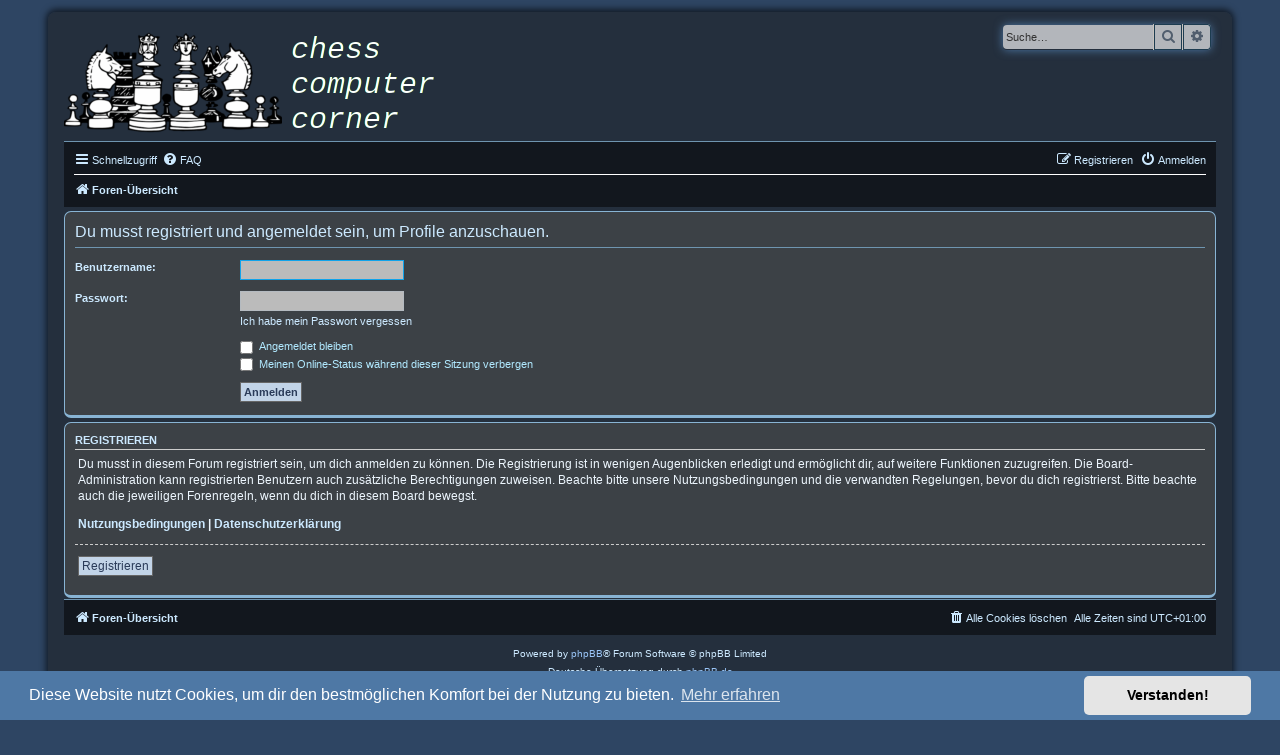

--- FILE ---
content_type: text/html; charset=UTF-8
request_url: https://www.warnemuende.cc/forum/memberlist.php?mode=viewprofile&u=92&sid=a609d67bbcc7145bd6bfb8aeebd76e94
body_size: 4010
content:
<!DOCTYPE html>
<html dir="ltr" lang="de">
<head>
<meta charset="utf-8" />
<meta http-equiv="X-UA-Compatible" content="IE=edge">
<meta name="viewport" content="width=device-width, initial-scale=1" />


<title>Chess Computer Corner - Anmelden</title>

	<link rel="alternate" type="application/atom+xml" title="Feed - Chess Computer Corner" href="/forum/app.php/feed?sid=9587dc885576478879499fdba2b8f78c">			<link rel="alternate" type="application/atom+xml" title="Feed - Neue Themen" href="/forum/app.php/feed/topics?sid=9587dc885576478879499fdba2b8f78c">				

<!--
	phpBB style name:	Multi-Design
	Based on style:		prosilver (this is the default phpBB3 style)
	Original author:	Tom Beddard ( http://www.subBlue.com/ )
	Modified by:		Joyce&Luna ( https://www.phpbb-Style-Design.de )
-->

<link href="./styles/prosilver/theme/normalize.css?assets_version=220" rel="stylesheet">
<link href="./styles/prosilver/theme/base.css?assets_version=220" rel="stylesheet">
<link href="./styles/prosilver/theme/utilities.css?assets_version=220" rel="stylesheet">
<link href="./styles/prosilver/theme/common.css?assets_version=220" rel="stylesheet">
<link href="./styles/prosilver/theme/links.css?assets_version=220" rel="stylesheet">
<link href="./styles/prosilver/theme/content.css?assets_version=220" rel="stylesheet">
<link href="./styles/prosilver/theme/buttons.css?assets_version=220" rel="stylesheet">
<link href="./styles/prosilver/theme/cp.css?assets_version=220" rel="stylesheet">
<link href="./styles/prosilver/theme/forms.css?assets_version=220" rel="stylesheet">
<link href="./styles/prosilver/theme/icons.css?assets_version=220" rel="stylesheet">
<link href="./styles/prosilver/theme/colours.css?assets_version=220" rel="stylesheet">
<link href="./styles/prosilver/theme/responsive.css?assets_version=220" rel="stylesheet">

<link href="./assets/css/font-awesome.min.css?assets_version=220" rel="stylesheet">
<link href="./styles/Multi-Design/theme/stylesheet.css?assets_version=220" rel="stylesheet">

<link href="./styles/Multi-Design/theme/de/stylesheet.css?assets_version=220" rel="stylesheet">



   <link href="./assets/cookieconsent/cookieconsent.min.css?assets_version=220" rel="stylesheet">

<!--[if lte IE 9]>
   <link href="./styles/prosilver/theme/tweaks.css?assets_version=220" rel="stylesheet">
<![endif]-->

<style type="text/css">
    .mention {
        color: #ff0000;
    }
</style>

<link href="./ext/paul999/mention/styles/all/theme/mention.css?assets_version=220" rel="stylesheet" media="screen">
<link href="./ext/phpbb/pages/styles/prosilver/theme/pages_common.css?assets_version=220" rel="stylesheet" media="screen">
<link href="./ext/vse/abbc3/styles/all/theme/abbc3_common.min.css?assets_version=220" rel="stylesheet" media="screen">


<link rel="shortcut icon" href="https://warnemuende.cc/favicon.ico"/>
</head>
<body id="phpbb" class="nojs notouch section-memberlist ltr ">
<div id="wrap" class="wrap">

	<a id="top" class="top-anchor" accesskey="t"></a>
				<a href="./index.php?sid=9587dc885576478879499fdba2b8f78c" title="Foren-Übersicht">
					<img style="margin-bottom: 5px;" src="./styles/Multi-Design/theme/images/multi-design.png" class="logo-image-wrapper" alt="">
				</a>

			
									<div id="search-box" class="search-box search-header" role="search">
				<form action="./search.php?sid=9587dc885576478879499fdba2b8f78c" method="get" id="search">
				<fieldset>
					<input name="keywords" id="keywords" type="search" maxlength="128" title="Suche nach Wörtern" class="inputbox search tiny" size="20" value="" placeholder="Suche…" />
					<button class="button button-search" type="submit" title="Suche">
						<i class="icon fa-search fa-fw" aria-hidden="true"></i><span class="sr-only">Suche</span>
					</button>
					<a href="./search.php?sid=9587dc885576478879499fdba2b8f78c" class="button button-search-end" title="Erweiterte Suche">
						<i class="icon fa-cog fa-fw" aria-hidden="true"></i><span class="sr-only">Erweiterte Suche</span>
					</a>
					<input type="hidden" name="sid" value="9587dc885576478879499fdba2b8f78c" />

				</fieldset>
				</form>
			</div>
						
									<div class="navbar" role="navigation">
	<div class="inner">

	<ul id="nav-main" class="nav-main linklist" role="menubar">

		<li id="quick-links" class="quick-links dropdown-container responsive-menu" data-skip-responsive="true">
			<a href="#" class="dropdown-trigger">
				<i class="icon fa-bars fa-fw" aria-hidden="true"></i><span>Schnellzugriff</span>
			</a>
			<div class="dropdown">
				<div class="pointer"><div class="pointer-inner"></div></div>
				<ul class="dropdown-contents" role="menu">
					
											<li class="separator"></li>
																									<li>
								<a href="./search.php?search_id=unanswered&amp;sid=9587dc885576478879499fdba2b8f78c" role="menuitem">
									<i class="icon fa-file-o fa-fw icon-gray" aria-hidden="true"></i><span>Unbeantwortete Themen</span>
								</a>
							</li>
							<li>
								<a href="./search.php?search_id=active_topics&amp;sid=9587dc885576478879499fdba2b8f78c" role="menuitem">
									<i class="icon fa-file-o fa-fw icon-blue" aria-hidden="true"></i><span>Aktive Themen</span>
								</a>
							</li>
							<li class="separator"></li>
							<li>
								<a href="./search.php?sid=9587dc885576478879499fdba2b8f78c" role="menuitem">
									<i class="icon fa-search fa-fw" aria-hidden="true"></i><span>Suche</span>
								</a>
							</li>
					
										<li class="separator"></li>

									</ul>
			</div>
		</li>

				<li data-skip-responsive="true">
			<a href="/forum/app.php/help/faq?sid=9587dc885576478879499fdba2b8f78c" rel="help" title="Häufig gestellte Fragen" role="menuitem">
				<i class="icon fa-question-circle fa-fw" aria-hidden="true"></i><span>FAQ</span>
			</a>
		</li>
						
			<li class="rightside"  data-skip-responsive="true">
			<a href="./ucp.php?mode=login&amp;redirect=memberlist.php%3Fmode%3Dviewprofile%26u%3D92&amp;sid=9587dc885576478879499fdba2b8f78c" title="Anmelden" accesskey="x" role="menuitem">
				<i class="icon fa-power-off fa-fw" aria-hidden="true"></i><span>Anmelden</span>
			</a>
		</li>
					<li class="rightside" data-skip-responsive="true">
				<a href="./ucp.php?mode=register&amp;sid=9587dc885576478879499fdba2b8f78c" role="menuitem">
					<i class="icon fa-pencil-square-o  fa-fw" aria-hidden="true"></i><span>Registrieren</span>
				</a>
			</li>
						</ul>

	<ul id="nav-breadcrumbs" class="nav-breadcrumbs linklist navlinks" role="menubar">
				
		
		<li class="breadcrumbs" itemscope itemtype="https://schema.org/BreadcrumbList">

			
							<span class="crumb" itemtype="https://schema.org/ListItem" itemprop="itemListElement" itemscope><a itemprop="item" href="./index.php?sid=9587dc885576478879499fdba2b8f78c" accesskey="h" data-navbar-reference="index"><i class="icon fa-home fa-fw"></i><span itemprop="name">Foren-Übersicht</span></a><meta itemprop="position" content="1" /></span>

			
					</li>

		
					<li class="rightside responsive-search">
				<a href="./search.php?sid=9587dc885576478879499fdba2b8f78c" title="Zeigt die erweiterten Suchoptionen an" role="menuitem">
					<i class="icon fa-search fa-fw" aria-hidden="true"></i><span class="sr-only">Suche</span>
				</a>
			</li>
			</ul>

	</div>
</div>

			
					<a id="start_here" class="anchor"></a>
			<div id="page-body" class="page-body" role="main">
			
		
<form action="./ucp.php?mode=login&amp;sid=9587dc885576478879499fdba2b8f78c" method="post" id="login" data-focus="username">
<div class="panel">
	<div class="inner">

	<div class="content">
		<h2 class="login-title">Du musst registriert und angemeldet sein, um Profile anzuschauen.</h2>

		<fieldset class="fields1">
				<dl>
			<dt><label for="username">Benutzername:</label></dt>
			<dd><input type="text" tabindex="1" name="username" id="username" size="25" value="" class="inputbox autowidth" /></dd>
		</dl>
		<dl>
			<dt><label for="password">Passwort:</label></dt>
			<dd><input type="password" tabindex="2" id="password" name="password" size="25" class="inputbox autowidth" autocomplete="off" /></dd>
							<dd><a href="/forum/app.php/user/forgot_password?sid=9587dc885576478879499fdba2b8f78c">Ich habe mein Passwort vergessen</a></dd>									</dl>
						<dl>
			<dt>&nbsp;</dt>
			<dd><label for="autologin"><input type="checkbox" name="autologin" id="autologin" tabindex="4" /> Angemeldet bleiben</label></dd>			<dd><label for="viewonline"><input type="checkbox" name="viewonline" id="viewonline" tabindex="5" /> Meinen Online-Status während dieser Sitzung verbergen</label></dd>
		</dl>
		
		<input type="hidden" name="redirect" value="./memberlist.php?mode=viewprofile&amp;u=92&amp;sid=9587dc885576478879499fdba2b8f78c" />
<input type="hidden" name="creation_time" value="1768407943" />
<input type="hidden" name="form_token" value="28cc043f911bf195db8fd4b64bfb67248b420a61" />

		
		<dl>
			<dt>&nbsp;</dt>
			<dd><input type="hidden" name="sid" value="9587dc885576478879499fdba2b8f78c" />
<input type="submit" name="login" tabindex="6" value="Anmelden" class="button1" /></dd>
		</dl>
		</fieldset>
	</div>

		</div>
</div>


	<div class="panel">
		<div class="inner">

		<div class="content">
			<h3>Registrieren</h3>
			<p>Du musst in diesem Forum registriert sein, um dich anmelden zu können. Die Registrierung ist in wenigen Augenblicken erledigt und ermöglicht dir, auf weitere Funktionen zuzugreifen. Die Board-Administration kann registrierten Benutzern auch zusätzliche Berechtigungen zuweisen. Beachte bitte unsere Nutzungsbedingungen und die verwandten Regelungen, bevor du dich registrierst. Bitte beachte auch die jeweiligen Forenregeln, wenn du dich in diesem Board bewegst.</p>
			<p><strong><a href="./ucp.php?mode=terms&amp;sid=9587dc885576478879499fdba2b8f78c">Nutzungsbedingungen</a> | <a href="./ucp.php?mode=privacy&amp;sid=9587dc885576478879499fdba2b8f78c">Datenschutzerklärung</a></strong></p>
			<hr class="dashed" />
			<p><a href="./ucp.php?mode=register&amp;sid=9587dc885576478879499fdba2b8f78c" class="button2">Registrieren</a></p>
		</div>

		</div>
	</div>

</form>

			</div>


<div id="page-footer" class="page-footer" role="contentinfo">
	<div class="navbar" role="navigation">
	<div class="inner">

	<ul id="nav-footer" class="nav-footer linklist" role="menubar">
		<li class="breadcrumbs">
									<span class="crumb"><a href="./index.php?sid=9587dc885576478879499fdba2b8f78c" data-navbar-reference="index"><i class="icon fa-home fa-fw" aria-hidden="true"></i><span>Foren-Übersicht</span></a></span>					</li>
		
				<li class="rightside">Alle Zeiten sind <span title="Europa/Berlin">UTC+01:00</span></li>
							<li class="rightside">
				<a href="./ucp.php?mode=delete_cookies&amp;sid=9587dc885576478879499fdba2b8f78c" data-ajax="true" data-refresh="true" role="menuitem">
					<i class="icon fa-trash fa-fw" aria-hidden="true"></i><span>Alle Cookies löschen</span>
				</a>
			</li>
														</ul>

	</div>
</div>

	<div class="copyright">
				<p class="footer-row">
			<span class="footer-copyright">Powered by <a href="https://www.phpbb.com/">phpBB</a>&reg; Forum Software &copy; phpBB Limited</span>
		</p>
				<p class="footer-row">
			<span class="footer-copyright">Deutsche Übersetzung durch <a href="https://www.phpbb.de/">phpBB.de</a></span>
		</p>
				Style: Multi Design by Joyce&Luna <a href="http://phpbb-Style-design.de">phpBB-Style-Design</a>
		<p class="footer-row">
	<span>phpBB Two Factor Authentication &copy; <a href="https://www.phpbbextensions.io/" target="_blank">paul999</a></span>
</p>
		<p class="footer-row" role="menu">
			<a class="footer-link" href="./ucp.php?mode=privacy&amp;sid=9587dc885576478879499fdba2b8f78c" title="Datenschutz" role="menuitem">
				<span class="footer-link-text">Datenschutz</span>
			</a>
			|
			<a class="footer-link" href="./ucp.php?mode=terms&amp;sid=9587dc885576478879499fdba2b8f78c" title="Nutzungsbedingungen" role="menuitem">
				<span class="footer-link-text">Nutzungsbedingungen</span>
			</a>
		</p>
					</div>
</div>
	<div id="darkenwrapper" class="darkenwrapper" data-ajax-error-title="AJAX-Fehler" data-ajax-error-text="Bei der Verarbeitung deiner Anfrage ist ein Fehler aufgetreten." data-ajax-error-text-abort="Der Benutzer hat die Anfrage abgebrochen." data-ajax-error-text-timeout="Bei deiner Anfrage ist eine Zeitüberschreitung aufgetreten. Bitte versuche es erneut." data-ajax-error-text-parsererror="Bei deiner Anfrage ist etwas falsch gelaufen und der Server hat eine ungültige Antwort zurückgegeben.">
		<div id="darken" class="darken">&nbsp;</div>
	</div>

	<div id="phpbb_alert" class="phpbb_alert" data-l-err="Fehler" data-l-timeout-processing-req="Bei der Anfrage ist eine Zeitüberschreitung aufgetreten.">
		<a href="#" class="alert_close">
			<i class="icon fa-times-circle fa-fw" aria-hidden="true"></i>
		</a>
		<h3 class="alert_title">&nbsp;</h3><p class="alert_text"></p>
	</div>
	<div id="phpbb_confirm" class="phpbb_alert">
		<a href="#" class="alert_close">
			<i class="icon fa-times-circle fa-fw" aria-hidden="true"></i>
		</a>
		<div class="alert_text"></div>
	</div>

</div>

<div>
	<a id="bottom" class="anchor" accesskey="z"></a>
	<img class="sr-only" aria-hidden="true" src="&#x2F;forum&#x2F;app.php&#x2F;cron&#x2F;cron.task.feedpostbot_cron&#x3F;sid&#x3D;9587dc885576478879499fdba2b8f78c" width="1" height="1" alt="">
</div>

<script src="./assets/javascript/jquery-3.6.0.min.js?assets_version=220"></script>
<script src="./assets/javascript/core.js?assets_version=220"></script>

	<script src="./assets/cookieconsent/cookieconsent.min.js?assets_version=220"></script>
	<script>
		if (typeof window.cookieconsent === "object") {
			window.addEventListener("load", function(){
				window.cookieconsent.initialise({
					"palette": {
						"popup": {
							"background": "#0F538A"
						},
						"button": {
							"background": "#E5E5E5"
						}
					},
					"theme": "classic",
					"content": {
						"message": "Diese\u0020Website\u0020nutzt\u0020Cookies,\u0020um\u0020dir\u0020den\u0020bestm\u00F6glichen\u0020Komfort\u0020bei\u0020der\u0020Nutzung\u0020zu\u0020bieten.",
						"dismiss": "Verstanden\u0021",
						"link": "Mehr\u0020erfahren",
						"href": "./ucp.php?mode=privacy&amp;sid=9587dc885576478879499fdba2b8f78c"
					}
				});
			});
		}
	</script>


<script src="./styles/prosilver/template/forum_fn.js?assets_version=220"></script>
<script src="./styles/prosilver/template/ajax.js?assets_version=220"></script>
<script src="./ext/vse/abbc3/styles/all/template/js/abbc3.min.js?assets_version=220"></script>



</body>
</html>


--- FILE ---
content_type: text/css
request_url: https://www.warnemuende.cc/forum/styles/Multi-Design/theme/stylesheet.css?assets_version=220
body_size: 5698
content:
/*
phpBB-3.3.x StyleSheet based on Prosilver
---------------------------------------------------------------------
	Style name:			Multi Design
	Based on style:		prosilver (the default phpBB 3.3.x style)
	Original author:	Tom Beddard ( http://www.subblue.com/ )
	Modified by:		Joyce&Luna ( https://phpbb-style-design.de/ )
---------------------------------------------------------------------
*/

html, body {
	color: #cce9ff;
	background-color: #2e4563; /*Specify the desired color here */
}

.logo-image-wrapper{
	margin: 0 auto -10px;
	display: block;
	position: relative;
	width: 100%;
}

h1 {
	/* Forum name */
	margin-top: 4px;
	padding: 0 10px;
	text-align: center;
}

h5 {
	color: #cce9ff;
	font-family: "Trebuchet MS",Arial,Helvetica,sans-serif;
	font-size: 1.5em;
	font-weight: normal;
	margin: 7px 0 4px;
	text-align: center;
}

.page-body {
	background-color: transparent;
	clear: both;
	margin: 4px 0;
}

.statistik-border {
	background-color: #8E8780;
	background-image: url("./images/black-50.png");
	margin-bottom: 4px;
	padding: 10px 5px;
}

.dropdown-extended .header {
	text-shadow: none;
}

.search-header .button-search, .search-header .button-search-end {
    border-top-width: 0;
    border-bottom-width: 0;
    padding: 4px 5px;
    margin-top: -1px;
}

@media (min-width: 701px) and (max-width: 1220px) {
body {
	padding: 34px;
}
}

@media all and (max-width: 600px) {
ul.linklist > li.rightside, p.rightside, a.rightside {
	margin-bottom: 0px;
}
}

/*cookie bar */
.cc-color-override--1687565279.cc-window {
	background-color: #4E78A5 !important;
	color: #fff;
}

.cc-window.cc-banner {
	flex-direction: row;
	padding: 0.3em 1.8em !important;
	width: 100%;
}

/* font icon */
.fa-gears::before, .fa-cogs::before {
	color: #b93939;
}

.fa-legal::before, .fa-gavel::before {
	color: #408d00;
}

.fa-file::before {
	color: #eab751;
}

.fa-info::before {
	color: #71a6c5;
}

.fa-remove::before, .fa-close::before, .fa-times::before {
	color: #ac1919;
}

.fa-exclamation::before {
	color: #eb2c2c;
}

.fa-pencil::before {
	color: #555;
}

.fa-quote-left::before {
	color: #555;
}

.fa-external-link-square:before {
	color: #ccc;
}

.fa-angle-left:before {
	color: #fff;
}

.fa-chevron-circle-up:before {
	color: #c2d4e8;
}

.fa-check-circle:before {
	color: #5a5656;
}

/* color.css */

h1 {
	color: #cce9ff;
}

h2 {
	color: #cce9ff;
}

h3 {
	border-bottom-color: #CCCCCC;
	color: #cce9ff;
}

hr {
	border-color: #FFFFFF;
	border-top-color: #CCCCCC;
}
	.site-description {
		float: none;
		width: auto;
		text-align: center;
	}

/*
--------------------------------------------------------------
Colours and backgrounds for links.css
-------------------------------------------------------------- */

a { color: #cce9ff; }
a:hover { color: #f2f2f2; }

a:focus,
a:active {
	color: #f2f2f2;
}

p {
	padding: 0 3px;
}

/* Links on gradient backgrounds */
.forumbg .header a, .forabg .header a, th a {
	color: #FFFFFF;
}

.forumbg .header a:hover, .forabg .header a:hover, th a:hover {
	color: #A8D8FF;
}

/* Notification mark read link */
.dropdown-extended a.mark_read {
	background-color: #FFFFFF;
}

/* Post body links */
.postlink {
	border-bottom-color: #368AD2;
	color: #abd7ff;
}

.postlink:visited {
	border-bottom-color: #5D8FBD;
	color: #abd7ff;
}

.postlink:hover {
	background-color: hsla(0, 0%, 27%, 0.8);
	color: #9bcaff;
}

.signature a, .signature a:hover {
	background-color: transparent;
}

/* Back to top of page */
.top i {
	color: #999999;
}

/* Arrow links  */
.arrow-left:hover, .arrow-right:hover {
	color: #e3f4ff;
}

/* Round cornered boxes and backgrounds
---------------------------------------- */
.wrap {
	background-color: hsla(0, 0%, 11%, 0.52);
	border-color: transparent;
	box-shadow: 0 -1px 6px 2px hsla(0, 0%, 0%, 0.62);
	border: 1px solid transparent;
    border-radius: 8px;
    margin: 0 auto;
    max-width: 1152px;
    padding: 15px;
}

.headerbar {
	background-color: hsla(0, 0%, 0%, 0.4);
	background-image: none;
	border-radius: 0;
	color: #FFFFFF;
	text-align: center;
	padding-top: 1px;
	padding-bottom: 8px;
}

.forumbg {
	background-color: hsla(0, 0%, 0%, 0.5);
	background-image: none;
	background-repeat: repeat;
	clear: both;
	padding: 23px 1px 1px;
	border-top: 1px solid #6f95b0;
	border-radius: 0;
}

.forabg {
	background-color: hsla(0, 0%, 0%, 0.5);
	background-image: none;
	background-repeat: repeat;
	clear: both;
	padding: 23px 1px 1px;
	margin-bottom: 10px;
	border-top: 1px solid #6f95b0;
	border-radius: 0;
}

.forabg-stat {
	background-color: transparent;
	background-image: url(./images/white-70.png);
	border: 1px solid #566877;
	padding: 8px 10px 4px;
	margin-top: 23px;
}

.forabg-stats-title {
	margin-top: -35px;
	font-weight: bold;
	color: #fff;
	font-size: 13px;
	text-align: center;
}

.navbar {
	background-color: hsla(0, 0%, 0%, 0.5);
	background-image: none;
	border-radius: 0;
	border-top: 1px solid #6f95b0;
	    margin-top: -3px;
}

.panel {
	background-color: hsla(0, 0%, 30%, 0.6);
	border-color: #88b4d4;
	border-style: solid;
	border-width: 1px 1px 3px;
	color: #b3b3b3;
}

.search-header {
	margin-bottom: 12px;
	margin-top: -3px;
}

li.header dl.row-item dt .list-inner {
	padding-left: 10px;
	padding-right: 50px;
	margin-top: -6px;
}

.post:target .content {
	color: #ecf5fd;
}

.post h3 a.first-unread,
.post:target h3 a {
	color: #e7eaec;
}

.bg1 {
	background-color: hsla(0,0%,50%,0.6);
	border: 1px solid #88b4d4;
}

table.zebra-list tr:nth-child(odd) td, ul.zebra-list li:nth-child(odd) {
	background-color: hsla(0, 0%, 6%, 0.35);
}

.bg2 {
	background-color: hsla(0,0%,50%,0.6);
	border: 1px solid #88b4d4;
}

table.zebra-list tr:nth-child(even) td, ul.zebra-list li:nth-child(even) {
	background-color: hsla(0, 1%, 76%, 0.54);
}

.bg3	{
	background-color: hsla(0,0%,50%,0.6);
	border-color: #88b4d4;
	border-style: solid;
	border-width: 1px 1px 3px;
}

.ucprowbg {
	background-color: #DCDEE2;
}

.fieldsbg {
	background-color: #E7E8EA;
}

fieldset.quick-login {
	padding: 6px 10px;
}

.site_logo {
	background-image: none;
}

/* Horizontal lists
----------------------------------------*/

ul.navlinks {
	border-top-color: #fff;
}

/* Table styles
----------------------------------------*/
table.table1 thead th {
	color: #FFFFFF;
}

table.table1 tbody tr {
	border-color: #BFC1CF;
}

table.table1 tbody tr:hover, table.table1 tbody tr.hover {
	background-color: hsla(0, 0%, 99%, 0.41);
	color: #000;
}

table.table1 td {
	color: #deecf3;
}

table.table1 tbody td {
	border-top-color: #FAFAFA;
}

table.table1 tbody th {
	border-bottom-color: #000000;
	color: #333333;
	background-color: #FFFFFF;
}

table.info tbody th {
	color: #105289;
}

/* Misc layout styles
---------------------------------------- */
dl.details dt {
	color: #fff;
}

dl.details dd {
	color: #9ed4fd;
}

.sep {
	color: #1198D9;
}

/* Icon styles
---------------------------------------- */
.icon.icon-blue, a:hover .icon.icon-blue {
	color: #fff;
}

.icon.icon-green, a:hover .icon.icon-green{
	color: #1b9A1B;
}

.icon.icon-red, a:hover .icon.icon-red{
	color: #c5c2c3;
}

.icon.icon-orange, a:hover .icon.icon-orange{
	color: #FF6600;
}

.icon.icon-bluegray, a:hover .icon.icon-bluegray{
	color: #536482;
}

.icon.icon-gray, a:hover .icon.icon-gray{
	color: #777777;
}

.icon.icon-lightgray, a:hover .icon.icon-lightgray{
	color: #999999;
}

.icon.icon-black, a:hover .icon.icon-black{
	color: #333333;
}

.alert_close .icon:before {
	background-color: #292828;
}

/* Jumpbox */
.jumpbox .dropdown li {
	border-top-color: #CCCCCC;
}

.jumpbox-cat-link {
	background-color: hsla(211, 1%, 48%, 0.5);
	border-top-color: #4E78A5;
	color: #FFFFFF;
}

.jumpbox-cat-link:hover {
	background-color: #7EA4D4;
	border-top-color: #7EA4D4;
	color: #FFFFFF;
}

.jumpbox-forum-link {
	background-color: #2e4d62;
}

.jumpbox-forum-link:hover {
	background-color: #2e4d62;
}

.jumpbox .dropdown .pointer-inner {
	border-color: #E1EBF2 transparent;
}

.jumpbox-sub-link {
	background-color: hsla(0, 0%, 52%, 0.6);
}

.jumpbox-sub-link:hover {
	background-color: rgba(210, 210, 210, 0.58);
}

/* Miscellaneous styles
---------------------------------------- */

.copyright {
	color: #cce9ff;
}

.copyright a:link		{ color: #9ac5f7; }
.copyright a:visited	{ color: #9ac5f7; }
.copyright a:hover		{ color: #9ac5f7; }
.copyright a:active		{ color: #9ac5f7; }

.error {
	color: #BC2A4D;
}

.reported {
	background-color: hsla(0,0%,10%,0.4);
}

li.reported:hover {
	background-color: #515e6f !important;
}
.sticky, .announce {
	/* you can add a background for stickies and announcements*/
}

div.rules {
	background-color: hsla(204, 36%, 97%, 0.7);
	color: #BC2A4D;
}

p.post-notice {
	background-color: #735458;
	background-image: none;
}

/*
--------------------------------------------------------------
Colours and backgrounds for content.css
-------------------------------------------------------------- */

ul.forums {
	background-color: hsla(210, 3%, 50%, 0.65);
	background-image: none;
}

ul.topiclist li {
	color: #ffffff;
}

ul.topiclist dd {
	border-left-color: #151f2a;
}

.rtl ul.topiclist dd {
	border-right-color: #FFFFFF;
	border-left-color: transparent;
}

li.row {
	border-top-color: #0f141b;
	border-bottom-color: #cce9ff;
}

li.row strong {
	color: #ffffff;
}

li.row:hover {
	background-color: hsla(210, 3%, 50%, 0.65);
	background-image: none;
}

li.row:hover dd {
	border-left-color: #151f2a;
}

.rtl li.row:hover dd {
	border-right-color: #CCCCCC;
	border-left-color: transparent;
}

li.header dt, li.header dd {
	color: #FFFFFF;
	text-transform: none;
	font-size: 1.4em;
}

ul.topiclist li.row dl {
	margin: 5px 0;
}

dd.lastpost > span, ul.topiclist dd.info > span, ul.topiclist dd.time > span, dd.redirect > span, dd.moderation > span {
	display: block;
	padding-left: 8px;
}

dl.row-item {
	background-size: 36px;
}

dl.row-item dt .list-inner {
	padding-left: 56px;
}

/* Post body styles
----------------------------------------*/
.postbody {
	color: #ecf5fd;
}

/* Content container styles
----------------------------------------*/
.content {
	color: #ecf5fd;
}

.content h2, .panel h2 {
	color: #cce9ff;
	border-bottom-color:  #6f95b0;
}

dl.faq dt {
	color: #fff;
}

.posthilit {
	background-color: #F3BFCC;
	color: #BC2A4D;
}

.announce, .unreadpost {
	/* Highlight the announcements & unread posts box */
}

/* Post signature */
.signature {
	border-top-color: #6f95b0;
}

/* Post noticies */
.notice {
	border-top-color: #6f95b0;
}

/* BB Code styles
----------------------------------------*/
/* Quote block */
blockquote {
	background-color: hsla(0, 1%, 18%, 0.5);
	border-color:#DBDBCE;
}

blockquote blockquote {
	/* Nested quotes */
	background-color: hsla(0, 0%, 32%, 0.32);
}

blockquote blockquote blockquote {
	/* Nested quotes */
	background-color: hsla(207, 0%, 12%, 0.43);
}

/* Code block */
.codebox {
	background-color: hsla(0, 0%, 0%, 0.29);
	border-color: #C9D2D8;
}

.codebox p {
	border-bottom-color:  #CCCCCC;
}

.codebox code {
	color: #c3e5f9;
}

/* Attachments
----------------------------------------*/
.attachbox {
	background-color: hsla(204, 1%, 27%, 0.7);
	border-color:  #C9D2D8;
}

.pm-message .attachbox {
	background-color: #F2F3F3;
}

.attachbox dd {
	border-top-color: #C9D2D8;
}

.attachbox p {
	color: #666666;
}

.attachbox p.stats {
	color: #666666;
}

.attach-image img {
	border-color: #999999;
}

/* Inline image thumbnails */

dl.file dd {
	color: #ecf5fd;
}

dl.thumbnail img {
	border-color: #666666;
	background-color: #FFFFFF;
}

dl.thumbnail dd {
	color: #fff;
}

dl.thumbnail dt a:hover {
	background-color: #EEEEEE;
}

dl.thumbnail dt a:hover img {
	border-color: #368AD2;
}

/* Post poll styles
----------------------------------------*/

fieldset.polls dl {
	border-top-color: #DCDEE2;
	color: #e4e2e2;
}

fieldset.polls dl.voted {
	color: #FFFFFF;
}

fieldset.polls dd div {
	color: #FFFFFF;
}

.rtl .pollbar1, .rtl .pollbar2, .rtl .pollbar3, .rtl .pollbar4, .rtl .pollbar5 {
	border-right-color: transparent;
}

.pollbar1 {
	background-color: #AA2346;
	border-bottom-color: #74162C;
	border-right-color: #74162C;
}

.rtl .pollbar1 {
	border-left-color: #74162C;
}

.pollbar2 {
	background-color: #BE1E4A;
	border-bottom-color: #8C1C38;
	border-right-color: #8C1C38;
}

.rtl .pollbar2 {
	border-left-color: #8C1C38;
}

.pollbar3 {
	background-color: #D11A4E;
	border-bottom-color: #AA2346;
	border-right-color: #AA2346;
}

.rtl .pollbar3 {
	border-left-color: #AA2346;
}

.pollbar4 {
	background-color: #E41653;
	border-bottom-color: #BE1E4A;
	border-right-color: #BE1E4A;
}

.rtl .pollbar4 {
	border-left-color: #BE1E4A;
}

.pollbar5 {
	background-color: #F81157;
	border-bottom-color: #D11A4E;
	border-right-color: #D11A4E;
}

.rtl .pollbar5 {
	border-left-color: #D11A4E;
}

/* Poster profile block
----------------------------------------*/
.postprofile {
	color: #fff;
	border-color: #FFFFFF;
}

.pm .postprofile {
	border-color: #DDDDDD;
}

.postprofile strong {
	color: #fff;
}

.online {
	background-image: url("./en/icon_user_online.gif");
}

dd.profile-warnings {
	color: #BC2A4D;
}

/*
--------------------------------------------------------------
Colours and backgrounds for buttons.css
-------------------------------------------------------------- */
.button {
	border-color: #C7C3BF;
	background-color: hsla(210, 3%, 100%, 0.65);
	background-image: none;
	box-shadow: 0 0 0 1px #1d3c50 inset;
	-webkit-box-shadow: 0 0 0 1px #1d3c50 inset;
	color: #D31141;
}

.button:hover,
.button:focus {
	border-color: #C7C3BF;
	background-color: hsla(0, 0%, 100%, 0.8);
	background-image: none;
	box-shadow: 0 0 0 1px #1d3c50 inset;
	-webkit-box-shadow: 0 0 0 1px #1d3c50 inset;
	text-shadow: none;
	color: #333;
}

.button .icon,
.button-secondary {
	color: #515e6e;
}

.button-secondary:focus,
.button-secondary:hover,
.button:focus .icon,
.button:hover .icon {
	color: #0A8ED0;
}

.button-search:hover,
.button-search-end:hover {
	border-color: #C7C3BF;
}

.caret	{ border-color: #DADADA; }
.caret	{ border-color: #C7C3BF; }

.contact-icons a		{ border-color: #DCDCDC; }
.contact-icons a:hover	{ background-color: #F2F6F9; }

/* Pagination
---------------------------------------- */

.pagination li a {
	background: hsla(0, 0%, 6%, 0.5);
	filter: none;
	border-color: #B4BAC0;
	box-shadow: none;
	-webkit-box-shadow: none;
	color: #c7c7c7;
}

.pagination li.ellipsis span {
	background: transparent;
	color:	#fff;
}

.pagination li.active span {
	color: #000;
	background-color: hsla(0, 0%, 100%, 0.7);
	border-color: #4692BF;
}

.pagination li a:hover, .pagination li a:hover .icon, .pagination .dropdown-visible a.dropdown-trigger, .nojs .pagination .dropdown-container:hover a.dropdown-trigger {
	background: hsla(0, 0%, 62%, 0.69);
	border-color: hsla(208, 63%, 52%, 0.4);
	filter: none;
	color: #FFFFFF;
	text-shadow: none;
}

/* Search box
--------------------------------------------- */
.search-box .inputbox,
.search-box .inputbox:hover,
.search-box .inputbox:focus {
	border-color: #C7C3BF;
	background-color: hsla(210, 3%, 100%, 0.65);
}

.search-header {
	box-shadow: 0 0 10px #4E78A5;
}

.search-results li:hover,
.search-results li.active {
	background-color: #CFE1F6;
}

/* Forum icons & Topic icons */
.global_read						{ background-image: url("./images/announce_read.png"); }
.global_read_mine					{ background-image: url("./images/announce_read_mine.png"); }
.global_read_locked					{ background-image: url("./images/announce_read_locked.png"); }
.global_read_locked_mine			{ background-image: url("./images/announce_read_locked_mine.png"); }
.global_unread						{ background-image: url("./images/announce_unread.png"); }
.global_unread_mine					{ background-image: url("./images/announce_unread_mine.png"); }
.global_unread_locked				{ background-image: url("./images/announce_unread_locked.png"); }
.global_unread_locked_mine			{ background-image: url("./images/announce_unread_locked_mine.png"); }

.announce_read						{ background-image: url("./images/announce_read.png"); }
.announce_read_mine					{ background-image: url("./images/announce_read_mine.png"); }
.announce_read_locked				{ background-image: url("./images/announce_read_locked.png"); }
.announce_read_locked_mine			{ background-image: url("./images/announce_read_locked_mine.png"); }
.announce_unread					{ background-image: url("./images/announce_unread.png"); }
.announce_unread_mine				{ background-image: url("./images/announce_unread_mine.png"); }
.announce_unread_locked				{ background-image: url("./images/announce_unread_locked.png"); }
.announce_unread_locked_mine		{ background-image: url("./images/announce_unread_locked_mine.png"); }

.forum_link							{ background-image: url("./images/forum_link.png"); }
.forum_read							{ background-image: url("./images/forum_read.png"); }
.forum_read_locked					{ background-image: url("./images/forum_read_locked.png"); }
.forum_read_subforum				{ background-image: url("./images/forum_read_subforum.png"); }
.forum_unread						{ background-image: url("./images/forum_unread.png"); }
.forum_unread_locked				{ background-image: url("./images/forum_unread_locked.png"); }
.forum_unread_subforum				{ background-image: url("./images/forum_unread_subforum.png"); }

.sticky_read						{ background-image: url("./images/sticky_read.png"); }
.sticky_read_mine					{ background-image: url("./images/sticky_read_mine.png"); }
.sticky_read_locked					{ background-image: url("./images/sticky_read_locked.png"); }
.sticky_read_locked_mine			{ background-image: url("./images/sticky_read_locked_mine.png"); }
.sticky_unread						{ background-image: url("./images/sticky_unread.png"); }
.sticky_unread_mine					{ background-image: url("./images/sticky_unread_mine.png"); }
.sticky_unread_locked				{ background-image: url("./images/sticky_unread_locked.png"); }
.sticky_unread_locked_mine			{ background-image: url("./images/sticky_unread_locked_mine.png"); }

.topic_moved						{ background-image: url("./images/topic_moved.png"); }
.pm_read,
.topic_read							{ background-image: url("./images/topic_read.png"); }
.topic_read_mine					{ background-image: url("./images/topic_read_mine.png"); }
.topic_read_hot						{ background-image: url("./images/topic_read_hot.png"); }
.topic_read_hot_mine				{ background-image: url("./images/topic_read_hot_mine.png"); }
.topic_read_locked					{ background-image: url("./images/topic_read_locked.png"); }
.topic_read_locked_mine				{ background-image: url("./images/topic_read_locked_mine.png"); }
.pm_unread,
.topic_unread						{ background-image: url("./images/topic_unread.png"); }
.topic_unread_mine					{ background-image: url("./images/topic_unread_mine.png"); }
.topic_unread_hot					{ background-image: url("./images/topic_unread_hot.png"); }
.topic_unread_hot_mine				{ background-image: url("./images/topic_unread_hot_mine.png"); }
.topic_unread_locked				{ background-image: url("./images/topic_unread_locked.png"); }
.topic_unread_locked_mine			{ background-image: url("./images/topic_unread_locked_mine.png"); }

/*
--------------------------------------------------------------
Colours and backgrounds for cp.css
-------------------------------------------------------------- */

/* Main CP box
----------------------------------------*/

.panel-container h3, .panel-container hr, .cp-menu hr {
	border-color: #A4B3BF;
}

.panel-container .panel li.row {
	border-bottom-color: #B5C1CB;
	border-top-color: #F9F9F9;
}

ul.cplist {
	border-top-color: #B5C1CB;
}

.panel-container .panel li.header dd, .panel-container .panel li.header dt {
	color: #b5d4ea;
}

.panel-container table.table1 thead th {
	color: #87b2d2;
	border-bottom-color: #333333;
}

.cp-main .pm-message {
	border-color: #DBDEE2;
	background-color: #FFFFFF;
}

/* CP tabbed menu
----------------------------------------*/
.tabs .tab > a {
	background: hsla(0, 0%, 100%, 0.51) none repeat scroll 0 0;
	color: #020202;
}

.tabs .tab > a:hover {
	background: hsla(240, 100%, 99%, 0.78);
	color: #D31141;
}

.tabs .activetab > a,
.tabs .activetab > a:hover {
	background-color: hsla(0, 0%, 100%, 0.19);
	background-image: none;
	border-color: #7EA4D4;
	box-shadow: 0 1px 1px #F2F9FF inset;
	color: #ffffff;
}

.tabs .activetab > a:hover {
	color: #9ad5ff;
}

/* Mini tabbed menu used in MCP
----------------------------------------*/
.minitabs .tab > a {
	background-color: #244258;
}

.minitabs .activetab > a,
.minitabs .activetab > a:hover {
	background-color: #7ea4d4;
	color: #333333;
}

/* Responsive tabs
----------------------------------------*/
.responsive-tab .responsive-tab-link:before {
	border-color: #536482;
}

.responsive-tab .responsive-tab-link:hover:before {
	border-color: #D31141;
}

/* UCP navigation menu
----------------------------------------*/

/* Link styles for the sub-section links */
.navigation a {
	color: #ebebeb;
	background: #4e78a5; /* Old browsers */ /* FF3.6+ */
	background: -webkit-linear-gradient(left, hsla(0, 0%, 19%, 0.54) 50%, hsla(0, 0%, 98%, 0.53) 100%);
	background: linear-gradient (to right, hsla(0, 0%, 19%, 0.54) 50%, hsla(0, 0%, 98%, 0.53) 100%);
}

.rtl .navigation a {
	background: #B4C4D1; /* Old browsers */ /* FF3.6+ */
	background: -webkit-linear-gradient(left, #CADCEB 50%, #B4C4D1 100%);
	background: linear-gradient(to right, #CADCEB 50%,#B4C4D1 100%); /* W3C */
	filter: progid:DXImageTransform.Microsoft.gradient( startColorstr='#CADCEB', endColorstr='#B4C4D1',GradientType=1 ); /* IE6-9 */
}

.navigation a:hover {
	background: hsla(206, 34%, 88%, 0.5);
	color: #BC2A4D;
	filter: progid:DXImageTransform.Microsoft.gradient(enabled = false);
}

.navigation .active-subsection a {
	background: hsla(0, 0%, 97%, 0.70);
	color: #D31141;
	filter: progid:DXImageTransform.Microsoft.gradient(enabled = false);
}

.navigation .active-subsection a:hover {
	color: #D31141;
}

@media only screen and (max-width: 900px), only screen and (max-device-width: 900px)
{
	#navigation a, .rtl #navigation a {
	color: #ebebeb;
	background: #4e78a5; /* Old browsers */ /* FF3.6+ */
	background: -webkit-linear-gradient(left, hsla(0, 0%, 19%, 0.54) 50%, hsla(0, 0%, 98%, 0.53) 100%);
	background: linear-gradient (to right, hsla(0, 0%, 19%, 0.54) 50%, hsla(0, 0%, 98%, 0.53) 100%);
	}
}

/* Preferences pane layout
----------------------------------------*/
.panel-container h2 {
	color: #b5d4ea;
}

.panel-container .panel {
	background-color: hsla(0, 0%, 30%, 0.6);
}

.cp-main .pm {
	background-color: #444d5a;
}

/* Friends list */
.cp-mini {
	background-color: #444649;
}

dl.mini dt {
	color: #ffffff;
}

/* PM Styles
----------------------------------------*/
/* PM Message history */
.current {
	color: #2b3c5a !important;
}

/* PM marking colours */
.pmlist li.pm_message_reported_colour, .pm_message_reported_colour {
	border-left-color: #BC2A4D;
	border-right-color: #BC2A4D;
}

.pmlist li.pm_marked_colour, .pm_marked_colour {
	border-color: #FF6600;
}

.pmlist li.pm_replied_colour, .pm_replied_colour {
	border-color: #A9B8C2;
}

.pmlist li.pm_friend_colour, .pm_friend_colour {
	border-color: #5D8FBD;
}

.pmlist li.pm_foe_colour, .pm_foe_colour {
	border-color: #000000;
}

/* Avatar gallery */
.gallery label {
	background: #FFFFFF;
	border-color: #CCC;
}

.gallery label:hover {
	background-color: #EEE;
}

/*
--------------------------------------------------------------
Colours and backgrounds for forms.css
-------------------------------------------------------------- */

/* General form styles
----------------------------------------*/
select {
	border-color: #666666;
	background-color: #c2d4e8;
	color: #2b3c5a;
}

label {
	color: #cce9ff;
}

option.disabled-option {
	color: graytext;
}

/* Definition list layout for forms
---------------------------------------- */
dd label {
	color: #b1e9ff;
}

fieldset.fields1 {
	background-color: transparent;
}

/* Hover effects */
fieldset dl:hover dt label {
	color: #fff;
}

fieldset.fields2 dl:hover dt label {
	color: inherit;
}

/* Quick-login on index page */
fieldset.quick-login input.inputbox {
	background-color: #F2F3F3;
}

/* Posting page styles
----------------------------------------*/

.message-box textarea {
	color: #333333;
}

.message-box textarea.drag-n-drop {
	outline-color: rgba(102, 102, 102, 0.5);
}

.message-box textarea.drag-n-drop-highlight {
	outline-color: rgba(17, 163, 234, 0.5);
}

/* Input field styles
---------------------------------------- */
.inputbox {
	background-color: #bbbbbb;
	border-color: #B4BAC0;
	color: #2b3c5a;
}

.inputbox:-moz-placeholder {
	color: #333333;
}

.inputbox::-webkit-input-placeholder {
	color: #333333;
}

.inputbox:hover {
	border-color: #11A3EA;
}

.inputbox:focus {
	border-color: #11A3EA;
}

.inputbox:focus:-moz-placeholder {
	color: transparent;
}

.inputbox:focus::-webkit-input-placeholder {
	color: transparent;
}

/* Form button styles
---------------------------------------- */

a.button1, input.button1, input.button3, a.button2, input.button2 {
	color: #2b3c5a;
	background-color: #c2d4e8;
	background-image: none;
}

a.button1, input.button1 {
	border-color: #666666;
}

input.button3 {
	background-image: none;
}

/* Alternative button */
a.button2, input.button2, input.button3 {
	border-color: #666666;
}

/* <a> button in the style of the form buttons */
a.button1, a.button2 {
	color: #2b3c5a;
}

/* Hover states */
a.button1:hover, input.button1:hover, a.button2:hover, input.button2:hover, input.button3:hover {
	border-color: #D31141;
	color: #D31141;
	background-color: #c2d4e8; /* Old browsers */ /* FF3.6+ */
	background-image: none;
}

/* Focus states */
input.button1:focus, input.button2:focus, input.button3:focus {
	border-color: #11A3EA;
	color: #0F4987;
}

input.disabled {
	color: #666666;
}

/* jQuery popups
---------------------------------------- */
.phpbb_alert {
	background-color: hsla(0, 0%, 52%, 0.89);
	border-color: #999999;
}
.darken {
	background-color: #000000;
}

.loading_indicator {
	background-color: #000000;
	background-image: url("./images/loading.gif");
}

.dropdown-extended ul li {
	border-top-color: #B9B9B9;
}

.dropdown-extended ul li:hover {
	background-color: hsla(0, 0%, 81%, 0.69);
	color: #fff;
}

.dropdown-extended .header, .dropdown-extended .footer {
	border-color: #B9B9B9;
	color: #cce9ff;
}

.dropdown-extended .footer {
	border-top-style: solid;
	border-top-width: 1px;
}

.dropdown-extended .header {
	background-color: hsla(204, 1%, 36%, 0.46);
	background-image: none;
}

.dropdown .pointer {
	border-color: #B9B9B9 transparent;
}

.dropdown .pointer-inner {
	border-color: #474849 transparent;
}

.dropdown-extended .pointer-inner {
	border-color: #474849 transparent;
}

.dropdown .dropdown-contents {
	background: hsla(215, 2%, 23%, 0.89);
	border-color: #B9B9B9;
	box-shadow: 1px 3px 5px rgba(0, 0, 0, 0.2);
}

.dropdown-up .dropdown-contents {
	box-shadow: 1px 0 5px rgba(0, 0, 0, 0.2);
}

.dropdown li, .dropdown li li {
	border-color: #DCDCDC;
}

.dropdown li.separator {
	border-color: #DCDCDC;
}


/* Notifications
---------------------------------------- */

.notification_list p.notification-time {
	color: #f9f9f9;
}

li.notification-reported strong, li.notification-disapproved strong {
	color: #D31141;
}

.badge {
	background-color: #D31141;
	color: #ffffff;
}

@media (max-width: 700px){
.headerbar {
	padding-bottom: 10px;
}
}

/* Additions by doc.snyder
---------------------------------------- */
img.avatar {
	border-radius: 10px;
}


--- FILE ---
content_type: text/css
request_url: https://www.warnemuende.cc/forum/ext/paul999/mention/styles/all/theme/mention.css?assets_version=220
body_size: -6
content:
.mention {
    font-weight: bold;
    color: #FFBF00;
}

.tribute-container {
    min-width: 85px;
}
